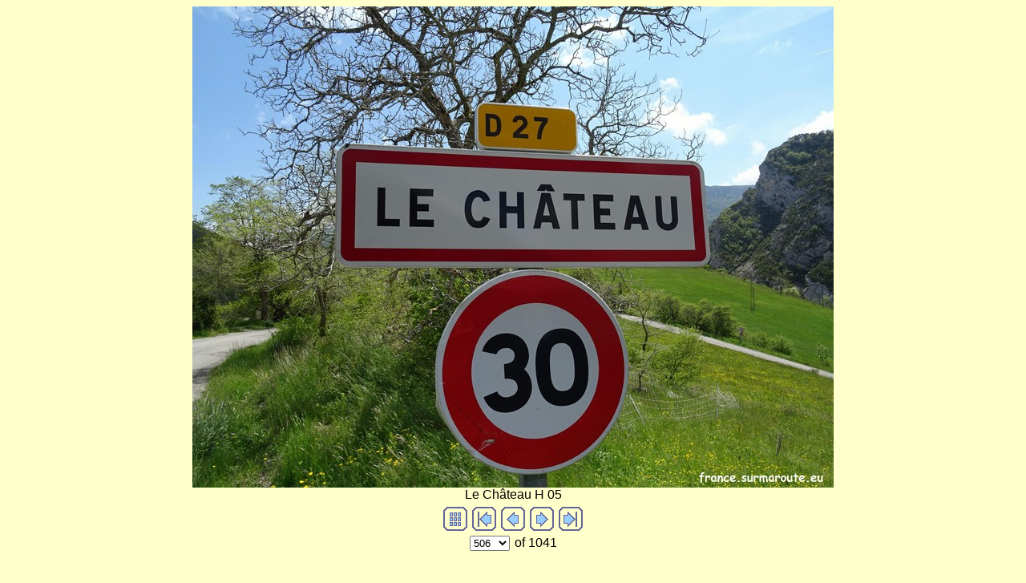

--- FILE ---
content_type: text/html; charset=utf-8
request_url: https://panneaux.github.io/test/Hameaux/imagepages/image506.html
body_size: 6671
content:
<!DOCTYPE html PUBLIC "-//W3C//DTD XHTML 1.0 Transitional//EN" "http://www.w3.org/TR/xhtml1/DTD/xhtml1-transitional.dtd">
<html>
<head>
<title>Le Château H 05.JPG</title>
<meta http-equiv="Content-Type" content="text/html; charset=utf-8" />
<meta name="generator" content="Arles Image Web Page Creator" />
<meta http-equiv="imagetoolbar" content="no" />
<link rel="stylesheet" type="text/css" href="image.css" />
<script type="text/javascript">
// <![CDATA[
// Copyright 2001-2012 Digital Dutch (www.digitaldutch.com)

function gotonewpage(what) {
  value = what.options[what.selectedIndex].value;
  if (value == "") return;
  window.location.href = value;
}

function PageLoaded() {

  imagepreload = new Image;
  imagepreload.src = "../images/Le%20Chatillon%20H%2027.JPG";
}

window.onload=PageLoaded;
// ]]>
</script>

</head>

<body>
<!-- This page was generated with Arles Image Web Page Creator -->
<!-- For more information go to: www.digitaldutch.com          -->







<div align="center">
<table cellspacing="0" cellpadding="0" border="0">
  <tr align="center">
    <td>
      <a href="image507.html"><img src="../images/Le%20Ch%C3%A2teau%20H%2005.JPG" alt="Le Château H 05.JPG" title="Le Château H 05.JPG" width="800" height="600" border="0" /></a>
    </td>
  </tr>
  <tr align="center">
    <td>
      <div class="imagetitle">Le Château H 05</div>
    </td>
  </tr>
</table>
</div>

<!-- BeginNavigationBottom -->
<table width="100%">
  <tr>
    <td align="center"><!-- BeginNavigationGroup -->
<table cellpadding="3" cellspacing="0" border="0">
  <tr>
    
    
    
    <!-- BeginNavigationElement --><td><a href="../index.html"><img src="../arlesimages/tsign_purple_index.gif" border="0" width="30" height="30" alt="Index page" title="Index page" /></a></td><!-- EndNavigationElement -->
    <!-- BeginNavigationElement --><td><a href="image1.html"><img src="../arlesimages/tsign_purple_first.gif" border="0" width="30" height="30" alt="[&lt;&lt; First]" title="[&lt;&lt; First]" /></a></td><!-- EndNavigationElement -->
    <!-- BeginNavigationElement --><td><a href="image505.html"><img src="../arlesimages/tsign_purple_previous.gif" border="0" width="30" height="30" alt="[&lt; Previous]" title="[&lt; Previous]" /></a></td><!-- EndNavigationElement -->
    <!-- BeginNavigationElement --><td><a href="image507.html"><img src="../arlesimages/tsign_purple_next.gif" border="0" width="30" height="30" alt="[Next &gt;]" title="[Next &gt;]" /></a></td><!-- EndNavigationElement -->
    <!-- BeginNavigationElement --><td><a href="image1041.html"><img src="../arlesimages/tsign_purple_last.gif" border="0" width="30" height="30" alt="[Last &gt;&gt;]" title="[Last &gt;&gt;]" /></a></td><!-- EndNavigationElement -->
  </tr>
</table>
<!-- EndNavigationGroup -->

<!-- BeginNavigationGroup -->
<table cellpadding="3" cellspacing="0" border="0">
  <tr>
    <!-- BeginNavigationElement --><td><form style="margin-bottom:0;" name="form1" action=""><select name="imagelist" class="imagequicklist" onchange="gotonewpage(this)">
  <option value="image1.html">1</option>
  <option value="image2.html">2</option>
  <option value="image3.html">3</option>
  <option value="image4.html">4</option>
  <option value="image5.html">5</option>
  <option value="image6.html">6</option>
  <option value="image7.html">7</option>
  <option value="image8.html">8</option>
  <option value="image9.html">9</option>
  <option value="image10.html">10</option>
  <option value="image11.html">11</option>
  <option value="image12.html">12</option>
  <option value="image13.html">13</option>
  <option value="image14.html">14</option>
  <option value="image15.html">15</option>
  <option value="image16.html">16</option>
  <option value="image17.html">17</option>
  <option value="image18.html">18</option>
  <option value="image19.html">19</option>
  <option value="image20.html">20</option>
  <option value="image21.html">21</option>
  <option value="image22.html">22</option>
  <option value="image23.html">23</option>
  <option value="image24.html">24</option>
  <option value="image25.html">25</option>
  <option value="image26.html">26</option>
  <option value="image27.html">27</option>
  <option value="image28.html">28</option>
  <option value="image29.html">29</option>
  <option value="image30.html">30</option>
  <option value="image31.html">31</option>
  <option value="image32.html">32</option>
  <option value="image33.html">33</option>
  <option value="image34.html">34</option>
  <option value="image35.html">35</option>
  <option value="image36.html">36</option>
  <option value="image37.html">37</option>
  <option value="image38.html">38</option>
  <option value="image39.html">39</option>
  <option value="image40.html">40</option>
  <option value="image41.html">41</option>
  <option value="image42.html">42</option>
  <option value="image43.html">43</option>
  <option value="image44.html">44</option>
  <option value="image45.html">45</option>
  <option value="image46.html">46</option>
  <option value="image47.html">47</option>
  <option value="image48.html">48</option>
  <option value="image49.html">49</option>
  <option value="image50.html">50</option>
  <option value="image51.html">51</option>
  <option value="image52.html">52</option>
  <option value="image53.html">53</option>
  <option value="image54.html">54</option>
  <option value="image55.html">55</option>
  <option value="image56.html">56</option>
  <option value="image57.html">57</option>
  <option value="image58.html">58</option>
  <option value="image59.html">59</option>
  <option value="image60.html">60</option>
  <option value="image61.html">61</option>
  <option value="image62.html">62</option>
  <option value="image63.html">63</option>
  <option value="image64.html">64</option>
  <option value="image65.html">65</option>
  <option value="image66.html">66</option>
  <option value="image67.html">67</option>
  <option value="image68.html">68</option>
  <option value="image69.html">69</option>
  <option value="image70.html">70</option>
  <option value="image71.html">71</option>
  <option value="image72.html">72</option>
  <option value="image73.html">73</option>
  <option value="image74.html">74</option>
  <option value="image75.html">75</option>
  <option value="image76.html">76</option>
  <option value="image77.html">77</option>
  <option value="image78.html">78</option>
  <option value="image79.html">79</option>
  <option value="image80.html">80</option>
  <option value="image81.html">81</option>
  <option value="image82.html">82</option>
  <option value="image83.html">83</option>
  <option value="image84.html">84</option>
  <option value="image85.html">85</option>
  <option value="image86.html">86</option>
  <option value="image87.html">87</option>
  <option value="image88.html">88</option>
  <option value="image89.html">89</option>
  <option value="image90.html">90</option>
  <option value="image91.html">91</option>
  <option value="image92.html">92</option>
  <option value="image93.html">93</option>
  <option value="image94.html">94</option>
  <option value="image95.html">95</option>
  <option value="image96.html">96</option>
  <option value="image97.html">97</option>
  <option value="image98.html">98</option>
  <option value="image99.html">99</option>
  <option value="image100.html">100</option>
  <option value="image101.html">101</option>
  <option value="image102.html">102</option>
  <option value="image103.html">103</option>
  <option value="image104.html">104</option>
  <option value="image105.html">105</option>
  <option value="image106.html">106</option>
  <option value="image107.html">107</option>
  <option value="image108.html">108</option>
  <option value="image109.html">109</option>
  <option value="image110.html">110</option>
  <option value="image111.html">111</option>
  <option value="image112.html">112</option>
  <option value="image113.html">113</option>
  <option value="image114.html">114</option>
  <option value="image115.html">115</option>
  <option value="image116.html">116</option>
  <option value="image117.html">117</option>
  <option value="image118.html">118</option>
  <option value="image119.html">119</option>
  <option value="image120.html">120</option>
  <option value="image121.html">121</option>
  <option value="image122.html">122</option>
  <option value="image123.html">123</option>
  <option value="image124.html">124</option>
  <option value="image125.html">125</option>
  <option value="image126.html">126</option>
  <option value="image127.html">127</option>
  <option value="image128.html">128</option>
  <option value="image129.html">129</option>
  <option value="image130.html">130</option>
  <option value="image131.html">131</option>
  <option value="image132.html">132</option>
  <option value="image133.html">133</option>
  <option value="image134.html">134</option>
  <option value="image135.html">135</option>
  <option value="image136.html">136</option>
  <option value="image137.html">137</option>
  <option value="image138.html">138</option>
  <option value="image139.html">139</option>
  <option value="image140.html">140</option>
  <option value="image141.html">141</option>
  <option value="image142.html">142</option>
  <option value="image143.html">143</option>
  <option value="image144.html">144</option>
  <option value="image145.html">145</option>
  <option value="image146.html">146</option>
  <option value="image147.html">147</option>
  <option value="image148.html">148</option>
  <option value="image149.html">149</option>
  <option value="image150.html">150</option>
  <option value="image151.html">151</option>
  <option value="image152.html">152</option>
  <option value="image153.html">153</option>
  <option value="image154.html">154</option>
  <option value="image155.html">155</option>
  <option value="image156.html">156</option>
  <option value="image157.html">157</option>
  <option value="image158.html">158</option>
  <option value="image159.html">159</option>
  <option value="image160.html">160</option>
  <option value="image161.html">161</option>
  <option value="image162.html">162</option>
  <option value="image163.html">163</option>
  <option value="image164.html">164</option>
  <option value="image165.html">165</option>
  <option value="image166.html">166</option>
  <option value="image167.html">167</option>
  <option value="image168.html">168</option>
  <option value="image169.html">169</option>
  <option value="image170.html">170</option>
  <option value="image171.html">171</option>
  <option value="image172.html">172</option>
  <option value="image173.html">173</option>
  <option value="image174.html">174</option>
  <option value="image175.html">175</option>
  <option value="image176.html">176</option>
  <option value="image177.html">177</option>
  <option value="image178.html">178</option>
  <option value="image179.html">179</option>
  <option value="image180.html">180</option>
  <option value="image181.html">181</option>
  <option value="image182.html">182</option>
  <option value="image183.html">183</option>
  <option value="image184.html">184</option>
  <option value="image185.html">185</option>
  <option value="image186.html">186</option>
  <option value="image187.html">187</option>
  <option value="image188.html">188</option>
  <option value="image189.html">189</option>
  <option value="image190.html">190</option>
  <option value="image191.html">191</option>
  <option value="image192.html">192</option>
  <option value="image193.html">193</option>
  <option value="image194.html">194</option>
  <option value="image195.html">195</option>
  <option value="image196.html">196</option>
  <option value="image197.html">197</option>
  <option value="image198.html">198</option>
  <option value="image199.html">199</option>
  <option value="image200.html">200</option>
  <option value="image201.html">201</option>
  <option value="image202.html">202</option>
  <option value="image203.html">203</option>
  <option value="image204.html">204</option>
  <option value="image205.html">205</option>
  <option value="image206.html">206</option>
  <option value="image207.html">207</option>
  <option value="image208.html">208</option>
  <option value="image209.html">209</option>
  <option value="image210.html">210</option>
  <option value="image211.html">211</option>
  <option value="image212.html">212</option>
  <option value="image213.html">213</option>
  <option value="image214.html">214</option>
  <option value="image215.html">215</option>
  <option value="image216.html">216</option>
  <option value="image217.html">217</option>
  <option value="image218.html">218</option>
  <option value="image219.html">219</option>
  <option value="image220.html">220</option>
  <option value="image221.html">221</option>
  <option value="image222.html">222</option>
  <option value="image223.html">223</option>
  <option value="image224.html">224</option>
  <option value="image225.html">225</option>
  <option value="image226.html">226</option>
  <option value="image227.html">227</option>
  <option value="image228.html">228</option>
  <option value="image229.html">229</option>
  <option value="image230.html">230</option>
  <option value="image231.html">231</option>
  <option value="image232.html">232</option>
  <option value="image233.html">233</option>
  <option value="image234.html">234</option>
  <option value="image235.html">235</option>
  <option value="image236.html">236</option>
  <option value="image237.html">237</option>
  <option value="image238.html">238</option>
  <option value="image239.html">239</option>
  <option value="image240.html">240</option>
  <option value="image241.html">241</option>
  <option value="image242.html">242</option>
  <option value="image243.html">243</option>
  <option value="image244.html">244</option>
  <option value="image245.html">245</option>
  <option value="image246.html">246</option>
  <option value="image247.html">247</option>
  <option value="image248.html">248</option>
  <option value="image249.html">249</option>
  <option value="image250.html">250</option>
  <option value="image251.html">251</option>
  <option value="image252.html">252</option>
  <option value="image253.html">253</option>
  <option value="image254.html">254</option>
  <option value="image255.html">255</option>
  <option value="image256.html">256</option>
  <option value="image257.html">257</option>
  <option value="image258.html">258</option>
  <option value="image259.html">259</option>
  <option value="image260.html">260</option>
  <option value="image261.html">261</option>
  <option value="image262.html">262</option>
  <option value="image263.html">263</option>
  <option value="image264.html">264</option>
  <option value="image265.html">265</option>
  <option value="image266.html">266</option>
  <option value="image267.html">267</option>
  <option value="image268.html">268</option>
  <option value="image269.html">269</option>
  <option value="image270.html">270</option>
  <option value="image271.html">271</option>
  <option value="image272.html">272</option>
  <option value="image273.html">273</option>
  <option value="image274.html">274</option>
  <option value="image275.html">275</option>
  <option value="image276.html">276</option>
  <option value="image277.html">277</option>
  <option value="image278.html">278</option>
  <option value="image279.html">279</option>
  <option value="image280.html">280</option>
  <option value="image281.html">281</option>
  <option value="image282.html">282</option>
  <option value="image283.html">283</option>
  <option value="image284.html">284</option>
  <option value="image285.html">285</option>
  <option value="image286.html">286</option>
  <option value="image287.html">287</option>
  <option value="image288.html">288</option>
  <option value="image289.html">289</option>
  <option value="image290.html">290</option>
  <option value="image291.html">291</option>
  <option value="image292.html">292</option>
  <option value="image293.html">293</option>
  <option value="image294.html">294</option>
  <option value="image295.html">295</option>
  <option value="image296.html">296</option>
  <option value="image297.html">297</option>
  <option value="image298.html">298</option>
  <option value="image299.html">299</option>
  <option value="image300.html">300</option>
  <option value="image301.html">301</option>
  <option value="image302.html">302</option>
  <option value="image303.html">303</option>
  <option value="image304.html">304</option>
  <option value="image305.html">305</option>
  <option value="image306.html">306</option>
  <option value="image307.html">307</option>
  <option value="image308.html">308</option>
  <option value="image309.html">309</option>
  <option value="image310.html">310</option>
  <option value="image311.html">311</option>
  <option value="image312.html">312</option>
  <option value="image313.html">313</option>
  <option value="image314.html">314</option>
  <option value="image315.html">315</option>
  <option value="image316.html">316</option>
  <option value="image317.html">317</option>
  <option value="image318.html">318</option>
  <option value="image319.html">319</option>
  <option value="image320.html">320</option>
  <option value="image321.html">321</option>
  <option value="image322.html">322</option>
  <option value="image323.html">323</option>
  <option value="image324.html">324</option>
  <option value="image325.html">325</option>
  <option value="image326.html">326</option>
  <option value="image327.html">327</option>
  <option value="image328.html">328</option>
  <option value="image329.html">329</option>
  <option value="image330.html">330</option>
  <option value="image331.html">331</option>
  <option value="image332.html">332</option>
  <option value="image333.html">333</option>
  <option value="image334.html">334</option>
  <option value="image335.html">335</option>
  <option value="image336.html">336</option>
  <option value="image337.html">337</option>
  <option value="image338.html">338</option>
  <option value="image339.html">339</option>
  <option value="image340.html">340</option>
  <option value="image341.html">341</option>
  <option value="image342.html">342</option>
  <option value="image343.html">343</option>
  <option value="image344.html">344</option>
  <option value="image345.html">345</option>
  <option value="image346.html">346</option>
  <option value="image347.html">347</option>
  <option value="image348.html">348</option>
  <option value="image349.html">349</option>
  <option value="image350.html">350</option>
  <option value="image351.html">351</option>
  <option value="image352.html">352</option>
  <option value="image353.html">353</option>
  <option value="image354.html">354</option>
  <option value="image355.html">355</option>
  <option value="image356.html">356</option>
  <option value="image357.html">357</option>
  <option value="image358.html">358</option>
  <option value="image359.html">359</option>
  <option value="image360.html">360</option>
  <option value="image361.html">361</option>
  <option value="image362.html">362</option>
  <option value="image363.html">363</option>
  <option value="image364.html">364</option>
  <option value="image365.html">365</option>
  <option value="image366.html">366</option>
  <option value="image367.html">367</option>
  <option value="image368.html">368</option>
  <option value="image369.html">369</option>
  <option value="image370.html">370</option>
  <option value="image371.html">371</option>
  <option value="image372.html">372</option>
  <option value="image373.html">373</option>
  <option value="image374.html">374</option>
  <option value="image375.html">375</option>
  <option value="image376.html">376</option>
  <option value="image377.html">377</option>
  <option value="image378.html">378</option>
  <option value="image379.html">379</option>
  <option value="image380.html">380</option>
  <option value="image381.html">381</option>
  <option value="image382.html">382</option>
  <option value="image383.html">383</option>
  <option value="image384.html">384</option>
  <option value="image385.html">385</option>
  <option value="image386.html">386</option>
  <option value="image387.html">387</option>
  <option value="image388.html">388</option>
  <option value="image389.html">389</option>
  <option value="image390.html">390</option>
  <option value="image391.html">391</option>
  <option value="image392.html">392</option>
  <option value="image393.html">393</option>
  <option value="image394.html">394</option>
  <option value="image395.html">395</option>
  <option value="image396.html">396</option>
  <option value="image397.html">397</option>
  <option value="image398.html">398</option>
  <option value="image399.html">399</option>
  <option value="image400.html">400</option>
  <option value="image401.html">401</option>
  <option value="image402.html">402</option>
  <option value="image403.html">403</option>
  <option value="image404.html">404</option>
  <option value="image405.html">405</option>
  <option value="image406.html">406</option>
  <option value="image407.html">407</option>
  <option value="image408.html">408</option>
  <option value="image409.html">409</option>
  <option value="image410.html">410</option>
  <option value="image411.html">411</option>
  <option value="image412.html">412</option>
  <option value="image413.html">413</option>
  <option value="image414.html">414</option>
  <option value="image415.html">415</option>
  <option value="image416.html">416</option>
  <option value="image417.html">417</option>
  <option value="image418.html">418</option>
  <option value="image419.html">419</option>
  <option value="image420.html">420</option>
  <option value="image421.html">421</option>
  <option value="image422.html">422</option>
  <option value="image423.html">423</option>
  <option value="image424.html">424</option>
  <option value="image425.html">425</option>
  <option value="image426.html">426</option>
  <option value="image427.html">427</option>
  <option value="image428.html">428</option>
  <option value="image429.html">429</option>
  <option value="image430.html">430</option>
  <option value="image431.html">431</option>
  <option value="image432.html">432</option>
  <option value="image433.html">433</option>
  <option value="image434.html">434</option>
  <option value="image435.html">435</option>
  <option value="image436.html">436</option>
  <option value="image437.html">437</option>
  <option value="image438.html">438</option>
  <option value="image439.html">439</option>
  <option value="image440.html">440</option>
  <option value="image441.html">441</option>
  <option value="image442.html">442</option>
  <option value="image443.html">443</option>
  <option value="image444.html">444</option>
  <option value="image445.html">445</option>
  <option value="image446.html">446</option>
  <option value="image447.html">447</option>
  <option value="image448.html">448</option>
  <option value="image449.html">449</option>
  <option value="image450.html">450</option>
  <option value="image451.html">451</option>
  <option value="image452.html">452</option>
  <option value="image453.html">453</option>
  <option value="image454.html">454</option>
  <option value="image455.html">455</option>
  <option value="image456.html">456</option>
  <option value="image457.html">457</option>
  <option value="image458.html">458</option>
  <option value="image459.html">459</option>
  <option value="image460.html">460</option>
  <option value="image461.html">461</option>
  <option value="image462.html">462</option>
  <option value="image463.html">463</option>
  <option value="image464.html">464</option>
  <option value="image465.html">465</option>
  <option value="image466.html">466</option>
  <option value="image467.html">467</option>
  <option value="image468.html">468</option>
  <option value="image469.html">469</option>
  <option value="image470.html">470</option>
  <option value="image471.html">471</option>
  <option value="image472.html">472</option>
  <option value="image473.html">473</option>
  <option value="image474.html">474</option>
  <option value="image475.html">475</option>
  <option value="image476.html">476</option>
  <option value="image477.html">477</option>
  <option value="image478.html">478</option>
  <option value="image479.html">479</option>
  <option value="image480.html">480</option>
  <option value="image481.html">481</option>
  <option value="image482.html">482</option>
  <option value="image483.html">483</option>
  <option value="image484.html">484</option>
  <option value="image485.html">485</option>
  <option value="image486.html">486</option>
  <option value="image487.html">487</option>
  <option value="image488.html">488</option>
  <option value="image489.html">489</option>
  <option value="image490.html">490</option>
  <option value="image491.html">491</option>
  <option value="image492.html">492</option>
  <option value="image493.html">493</option>
  <option value="image494.html">494</option>
  <option value="image495.html">495</option>
  <option value="image496.html">496</option>
  <option value="image497.html">497</option>
  <option value="image498.html">498</option>
  <option value="image499.html">499</option>
  <option value="image500.html">500</option>
  <option value="image501.html">501</option>
  <option value="image502.html">502</option>
  <option value="image503.html">503</option>
  <option value="image504.html">504</option>
  <option value="image505.html">505</option>
  <option selected="selected" value="image506.html">506</option>
  <option value="image507.html">507</option>
  <option value="image508.html">508</option>
  <option value="image509.html">509</option>
  <option value="image510.html">510</option>
  <option value="image511.html">511</option>
  <option value="image512.html">512</option>
  <option value="image513.html">513</option>
  <option value="image514.html">514</option>
  <option value="image515.html">515</option>
  <option value="image516.html">516</option>
  <option value="image517.html">517</option>
  <option value="image518.html">518</option>
  <option value="image519.html">519</option>
  <option value="image520.html">520</option>
  <option value="image521.html">521</option>
  <option value="image522.html">522</option>
  <option value="image523.html">523</option>
  <option value="image524.html">524</option>
  <option value="image525.html">525</option>
  <option value="image526.html">526</option>
  <option value="image527.html">527</option>
  <option value="image528.html">528</option>
  <option value="image529.html">529</option>
  <option value="image530.html">530</option>
  <option value="image531.html">531</option>
  <option value="image532.html">532</option>
  <option value="image533.html">533</option>
  <option value="image534.html">534</option>
  <option value="image535.html">535</option>
  <option value="image536.html">536</option>
  <option value="image537.html">537</option>
  <option value="image538.html">538</option>
  <option value="image539.html">539</option>
  <option value="image540.html">540</option>
  <option value="image541.html">541</option>
  <option value="image542.html">542</option>
  <option value="image543.html">543</option>
  <option value="image544.html">544</option>
  <option value="image545.html">545</option>
  <option value="image546.html">546</option>
  <option value="image547.html">547</option>
  <option value="image548.html">548</option>
  <option value="image549.html">549</option>
  <option value="image550.html">550</option>
  <option value="image551.html">551</option>
  <option value="image552.html">552</option>
  <option value="image553.html">553</option>
  <option value="image554.html">554</option>
  <option value="image555.html">555</option>
  <option value="image556.html">556</option>
  <option value="image557.html">557</option>
  <option value="image558.html">558</option>
  <option value="image559.html">559</option>
  <option value="image560.html">560</option>
  <option value="image561.html">561</option>
  <option value="image562.html">562</option>
  <option value="image563.html">563</option>
  <option value="image564.html">564</option>
  <option value="image565.html">565</option>
  <option value="image566.html">566</option>
  <option value="image567.html">567</option>
  <option value="image568.html">568</option>
  <option value="image569.html">569</option>
  <option value="image570.html">570</option>
  <option value="image571.html">571</option>
  <option value="image572.html">572</option>
  <option value="image573.html">573</option>
  <option value="image574.html">574</option>
  <option value="image575.html">575</option>
  <option value="image576.html">576</option>
  <option value="image577.html">577</option>
  <option value="image578.html">578</option>
  <option value="image579.html">579</option>
  <option value="image580.html">580</option>
  <option value="image581.html">581</option>
  <option value="image582.html">582</option>
  <option value="image583.html">583</option>
  <option value="image584.html">584</option>
  <option value="image585.html">585</option>
  <option value="image586.html">586</option>
  <option value="image587.html">587</option>
  <option value="image588.html">588</option>
  <option value="image589.html">589</option>
  <option value="image590.html">590</option>
  <option value="image591.html">591</option>
  <option value="image592.html">592</option>
  <option value="image593.html">593</option>
  <option value="image594.html">594</option>
  <option value="image595.html">595</option>
  <option value="image596.html">596</option>
  <option value="image597.html">597</option>
  <option value="image598.html">598</option>
  <option value="image599.html">599</option>
  <option value="image600.html">600</option>
  <option value="image601.html">601</option>
  <option value="image602.html">602</option>
  <option value="image603.html">603</option>
  <option value="image604.html">604</option>
  <option value="image605.html">605</option>
  <option value="image606.html">606</option>
  <option value="image607.html">607</option>
  <option value="image608.html">608</option>
  <option value="image609.html">609</option>
  <option value="image610.html">610</option>
  <option value="image611.html">611</option>
  <option value="image612.html">612</option>
  <option value="image613.html">613</option>
  <option value="image614.html">614</option>
  <option value="image615.html">615</option>
  <option value="image616.html">616</option>
  <option value="image617.html">617</option>
  <option value="image618.html">618</option>
  <option value="image619.html">619</option>
  <option value="image620.html">620</option>
  <option value="image621.html">621</option>
  <option value="image622.html">622</option>
  <option value="image623.html">623</option>
  <option value="image624.html">624</option>
  <option value="image625.html">625</option>
  <option value="image626.html">626</option>
  <option value="image627.html">627</option>
  <option value="image628.html">628</option>
  <option value="image629.html">629</option>
  <option value="image630.html">630</option>
  <option value="image631.html">631</option>
  <option value="image632.html">632</option>
  <option value="image633.html">633</option>
  <option value="image634.html">634</option>
  <option value="image635.html">635</option>
  <option value="image636.html">636</option>
  <option value="image637.html">637</option>
  <option value="image638.html">638</option>
  <option value="image639.html">639</option>
  <option value="image640.html">640</option>
  <option value="image641.html">641</option>
  <option value="image642.html">642</option>
  <option value="image643.html">643</option>
  <option value="image644.html">644</option>
  <option value="image645.html">645</option>
  <option value="image646.html">646</option>
  <option value="image647.html">647</option>
  <option value="image648.html">648</option>
  <option value="image649.html">649</option>
  <option value="image650.html">650</option>
  <option value="image651.html">651</option>
  <option value="image652.html">652</option>
  <option value="image653.html">653</option>
  <option value="image654.html">654</option>
  <option value="image655.html">655</option>
  <option value="image656.html">656</option>
  <option value="image657.html">657</option>
  <option value="image658.html">658</option>
  <option value="image659.html">659</option>
  <option value="image660.html">660</option>
  <option value="image661.html">661</option>
  <option value="image662.html">662</option>
  <option value="image663.html">663</option>
  <option value="image664.html">664</option>
  <option value="image665.html">665</option>
  <option value="image666.html">666</option>
  <option value="image667.html">667</option>
  <option value="image668.html">668</option>
  <option value="image669.html">669</option>
  <option value="image670.html">670</option>
  <option value="image671.html">671</option>
  <option value="image672.html">672</option>
  <option value="image673.html">673</option>
  <option value="image674.html">674</option>
  <option value="image675.html">675</option>
  <option value="image676.html">676</option>
  <option value="image677.html">677</option>
  <option value="image678.html">678</option>
  <option value="image679.html">679</option>
  <option value="image680.html">680</option>
  <option value="image681.html">681</option>
  <option value="image682.html">682</option>
  <option value="image683.html">683</option>
  <option value="image684.html">684</option>
  <option value="image685.html">685</option>
  <option value="image686.html">686</option>
  <option value="image687.html">687</option>
  <option value="image688.html">688</option>
  <option value="image689.html">689</option>
  <option value="image690.html">690</option>
  <option value="image691.html">691</option>
  <option value="image692.html">692</option>
  <option value="image693.html">693</option>
  <option value="image694.html">694</option>
  <option value="image695.html">695</option>
  <option value="image696.html">696</option>
  <option value="image697.html">697</option>
  <option value="image698.html">698</option>
  <option value="image699.html">699</option>
  <option value="image700.html">700</option>
  <option value="image701.html">701</option>
  <option value="image702.html">702</option>
  <option value="image703.html">703</option>
  <option value="image704.html">704</option>
  <option value="image705.html">705</option>
  <option value="image706.html">706</option>
  <option value="image707.html">707</option>
  <option value="image708.html">708</option>
  <option value="image709.html">709</option>
  <option value="image710.html">710</option>
  <option value="image711.html">711</option>
  <option value="image712.html">712</option>
  <option value="image713.html">713</option>
  <option value="image714.html">714</option>
  <option value="image715.html">715</option>
  <option value="image716.html">716</option>
  <option value="image717.html">717</option>
  <option value="image718.html">718</option>
  <option value="image719.html">719</option>
  <option value="image720.html">720</option>
  <option value="image721.html">721</option>
  <option value="image722.html">722</option>
  <option value="image723.html">723</option>
  <option value="image724.html">724</option>
  <option value="image725.html">725</option>
  <option value="image726.html">726</option>
  <option value="image727.html">727</option>
  <option value="image728.html">728</option>
  <option value="image729.html">729</option>
  <option value="image730.html">730</option>
  <option value="image731.html">731</option>
  <option value="image732.html">732</option>
  <option value="image733.html">733</option>
  <option value="image734.html">734</option>
  <option value="image735.html">735</option>
  <option value="image736.html">736</option>
  <option value="image737.html">737</option>
  <option value="image738.html">738</option>
  <option value="image739.html">739</option>
  <option value="image740.html">740</option>
  <option value="image741.html">741</option>
  <option value="image742.html">742</option>
  <option value="image743.html">743</option>
  <option value="image744.html">744</option>
  <option value="image745.html">745</option>
  <option value="image746.html">746</option>
  <option value="image747.html">747</option>
  <option value="image748.html">748</option>
  <option value="image749.html">749</option>
  <option value="image750.html">750</option>
  <option value="image751.html">751</option>
  <option value="image752.html">752</option>
  <option value="image753.html">753</option>
  <option value="image754.html">754</option>
  <option value="image755.html">755</option>
  <option value="image756.html">756</option>
  <option value="image757.html">757</option>
  <option value="image758.html">758</option>
  <option value="image759.html">759</option>
  <option value="image760.html">760</option>
  <option value="image761.html">761</option>
  <option value="image762.html">762</option>
  <option value="image763.html">763</option>
  <option value="image764.html">764</option>
  <option value="image765.html">765</option>
  <option value="image766.html">766</option>
  <option value="image767.html">767</option>
  <option value="image768.html">768</option>
  <option value="image769.html">769</option>
  <option value="image770.html">770</option>
  <option value="image771.html">771</option>
  <option value="image772.html">772</option>
  <option value="image773.html">773</option>
  <option value="image774.html">774</option>
  <option value="image775.html">775</option>
  <option value="image776.html">776</option>
  <option value="image777.html">777</option>
  <option value="image778.html">778</option>
  <option value="image779.html">779</option>
  <option value="image780.html">780</option>
  <option value="image781.html">781</option>
  <option value="image782.html">782</option>
  <option value="image783.html">783</option>
  <option value="image784.html">784</option>
  <option value="image785.html">785</option>
  <option value="image786.html">786</option>
  <option value="image787.html">787</option>
  <option value="image788.html">788</option>
  <option value="image789.html">789</option>
  <option value="image790.html">790</option>
  <option value="image791.html">791</option>
  <option value="image792.html">792</option>
  <option value="image793.html">793</option>
  <option value="image794.html">794</option>
  <option value="image795.html">795</option>
  <option value="image796.html">796</option>
  <option value="image797.html">797</option>
  <option value="image798.html">798</option>
  <option value="image799.html">799</option>
  <option value="image800.html">800</option>
  <option value="image801.html">801</option>
  <option value="image802.html">802</option>
  <option value="image803.html">803</option>
  <option value="image804.html">804</option>
  <option value="image805.html">805</option>
  <option value="image806.html">806</option>
  <option value="image807.html">807</option>
  <option value="image808.html">808</option>
  <option value="image809.html">809</option>
  <option value="image810.html">810</option>
  <option value="image811.html">811</option>
  <option value="image812.html">812</option>
  <option value="image813.html">813</option>
  <option value="image814.html">814</option>
  <option value="image815.html">815</option>
  <option value="image816.html">816</option>
  <option value="image817.html">817</option>
  <option value="image818.html">818</option>
  <option value="image819.html">819</option>
  <option value="image820.html">820</option>
  <option value="image821.html">821</option>
  <option value="image822.html">822</option>
  <option value="image823.html">823</option>
  <option value="image824.html">824</option>
  <option value="image825.html">825</option>
  <option value="image826.html">826</option>
  <option value="image827.html">827</option>
  <option value="image828.html">828</option>
  <option value="image829.html">829</option>
  <option value="image830.html">830</option>
  <option value="image831.html">831</option>
  <option value="image832.html">832</option>
  <option value="image833.html">833</option>
  <option value="image834.html">834</option>
  <option value="image835.html">835</option>
  <option value="image836.html">836</option>
  <option value="image837.html">837</option>
  <option value="image838.html">838</option>
  <option value="image839.html">839</option>
  <option value="image840.html">840</option>
  <option value="image841.html">841</option>
  <option value="image842.html">842</option>
  <option value="image843.html">843</option>
  <option value="image844.html">844</option>
  <option value="image845.html">845</option>
  <option value="image846.html">846</option>
  <option value="image847.html">847</option>
  <option value="image848.html">848</option>
  <option value="image849.html">849</option>
  <option value="image850.html">850</option>
  <option value="image851.html">851</option>
  <option value="image852.html">852</option>
  <option value="image853.html">853</option>
  <option value="image854.html">854</option>
  <option value="image855.html">855</option>
  <option value="image856.html">856</option>
  <option value="image857.html">857</option>
  <option value="image858.html">858</option>
  <option value="image859.html">859</option>
  <option value="image860.html">860</option>
  <option value="image861.html">861</option>
  <option value="image862.html">862</option>
  <option value="image863.html">863</option>
  <option value="image864.html">864</option>
  <option value="image865.html">865</option>
  <option value="image866.html">866</option>
  <option value="image867.html">867</option>
  <option value="image868.html">868</option>
  <option value="image869.html">869</option>
  <option value="image870.html">870</option>
  <option value="image871.html">871</option>
  <option value="image872.html">872</option>
  <option value="image873.html">873</option>
  <option value="image874.html">874</option>
  <option value="image875.html">875</option>
  <option value="image876.html">876</option>
  <option value="image877.html">877</option>
  <option value="image878.html">878</option>
  <option value="image879.html">879</option>
  <option value="image880.html">880</option>
  <option value="image881.html">881</option>
  <option value="image882.html">882</option>
  <option value="image883.html">883</option>
  <option value="image884.html">884</option>
  <option value="image885.html">885</option>
  <option value="image886.html">886</option>
  <option value="image887.html">887</option>
  <option value="image888.html">888</option>
  <option value="image889.html">889</option>
  <option value="image890.html">890</option>
  <option value="image891.html">891</option>
  <option value="image892.html">892</option>
  <option value="image893.html">893</option>
  <option value="image894.html">894</option>
  <option value="image895.html">895</option>
  <option value="image896.html">896</option>
  <option value="image897.html">897</option>
  <option value="image898.html">898</option>
  <option value="image899.html">899</option>
  <option value="image900.html">900</option>
  <option value="image901.html">901</option>
  <option value="image902.html">902</option>
  <option value="image903.html">903</option>
  <option value="image904.html">904</option>
  <option value="image905.html">905</option>
  <option value="image906.html">906</option>
  <option value="image907.html">907</option>
  <option value="image908.html">908</option>
  <option value="image909.html">909</option>
  <option value="image910.html">910</option>
  <option value="image911.html">911</option>
  <option value="image912.html">912</option>
  <option value="image913.html">913</option>
  <option value="image914.html">914</option>
  <option value="image915.html">915</option>
  <option value="image916.html">916</option>
  <option value="image917.html">917</option>
  <option value="image918.html">918</option>
  <option value="image919.html">919</option>
  <option value="image920.html">920</option>
  <option value="image921.html">921</option>
  <option value="image922.html">922</option>
  <option value="image923.html">923</option>
  <option value="image924.html">924</option>
  <option value="image925.html">925</option>
  <option value="image926.html">926</option>
  <option value="image927.html">927</option>
  <option value="image928.html">928</option>
  <option value="image929.html">929</option>
  <option value="image930.html">930</option>
  <option value="image931.html">931</option>
  <option value="image932.html">932</option>
  <option value="image933.html">933</option>
  <option value="image934.html">934</option>
  <option value="image935.html">935</option>
  <option value="image936.html">936</option>
  <option value="image937.html">937</option>
  <option value="image938.html">938</option>
  <option value="image939.html">939</option>
  <option value="image940.html">940</option>
  <option value="image941.html">941</option>
  <option value="image942.html">942</option>
  <option value="image943.html">943</option>
  <option value="image944.html">944</option>
  <option value="image945.html">945</option>
  <option value="image946.html">946</option>
  <option value="image947.html">947</option>
  <option value="image948.html">948</option>
  <option value="image949.html">949</option>
  <option value="image950.html">950</option>
  <option value="image951.html">951</option>
  <option value="image952.html">952</option>
  <option value="image953.html">953</option>
  <option value="image954.html">954</option>
  <option value="image955.html">955</option>
  <option value="image956.html">956</option>
  <option value="image957.html">957</option>
  <option value="image958.html">958</option>
  <option value="image959.html">959</option>
  <option value="image960.html">960</option>
  <option value="image961.html">961</option>
  <option value="image962.html">962</option>
  <option value="image963.html">963</option>
  <option value="image964.html">964</option>
  <option value="image965.html">965</option>
  <option value="image966.html">966</option>
  <option value="image967.html">967</option>
  <option value="image968.html">968</option>
  <option value="image969.html">969</option>
  <option value="image970.html">970</option>
  <option value="image971.html">971</option>
  <option value="image972.html">972</option>
  <option value="image973.html">973</option>
  <option value="image974.html">974</option>
  <option value="image975.html">975</option>
  <option value="image976.html">976</option>
  <option value="image977.html">977</option>
  <option value="image978.html">978</option>
  <option value="image979.html">979</option>
  <option value="image980.html">980</option>
  <option value="image981.html">981</option>
  <option value="image982.html">982</option>
  <option value="image983.html">983</option>
  <option value="image984.html">984</option>
  <option value="image985.html">985</option>
  <option value="image986.html">986</option>
  <option value="image987.html">987</option>
  <option value="image988.html">988</option>
  <option value="image989.html">989</option>
  <option value="image990.html">990</option>
  <option value="image991.html">991</option>
  <option value="image992.html">992</option>
  <option value="image993.html">993</option>
  <option value="image994.html">994</option>
  <option value="image995.html">995</option>
  <option value="image996.html">996</option>
  <option value="image997.html">997</option>
  <option value="image998.html">998</option>
  <option value="image999.html">999</option>
  <option value="image1000.html">1000</option>
  <option value="image1001.html">1001</option>
  <option value="image1002.html">1002</option>
  <option value="image1003.html">1003</option>
  <option value="image1004.html">1004</option>
  <option value="image1005.html">1005</option>
  <option value="image1006.html">1006</option>
  <option value="image1007.html">1007</option>
  <option value="image1008.html">1008</option>
  <option value="image1009.html">1009</option>
  <option value="image1010.html">1010</option>
  <option value="image1011.html">1011</option>
  <option value="image1012.html">1012</option>
  <option value="image1013.html">1013</option>
  <option value="image1014.html">1014</option>
  <option value="image1015.html">1015</option>
  <option value="image1016.html">1016</option>
  <option value="image1017.html">1017</option>
  <option value="image1018.html">1018</option>
  <option value="image1019.html">1019</option>
  <option value="image1020.html">1020</option>
  <option value="image1021.html">1021</option>
  <option value="image1022.html">1022</option>
  <option value="image1023.html">1023</option>
  <option value="image1024.html">1024</option>
  <option value="image1025.html">1025</option>
  <option value="image1026.html">1026</option>
  <option value="image1027.html">1027</option>
  <option value="image1028.html">1028</option>
  <option value="image1029.html">1029</option>
  <option value="image1030.html">1030</option>
  <option value="image1031.html">1031</option>
  <option value="image1032.html">1032</option>
  <option value="image1033.html">1033</option>
  <option value="image1034.html">1034</option>
  <option value="image1035.html">1035</option>
  <option value="image1036.html">1036</option>
  <option value="image1037.html">1037</option>
  <option value="image1038.html">1038</option>
  <option value="image1039.html">1039</option>
  <option value="image1040.html">1040</option>
  <option value="image1041.html">1041</option>
</select></form></td><!-- EndNavigationElement -->
    <!-- BeginNavigationSubGroup --><td>
      
      <!-- BeginNavigationElement --> <span class="navigationtext">of&nbsp;1041</span><!-- EndNavigationElement -->
    </td><!-- EndNavigationSubGroup -->
  </tr>
</table>
<!-- EndNavigationGroup -->



</td>
  </tr>
</table>
<!-- EndNavigationBottom -->



<p align="center"><br />
<a href="http://www.digitaldutch.com/arles/" target="_top" style="font-size: 10pt;">Generated with Arles Image Web Page Creator</a></p>


</body>
</html>

--- FILE ---
content_type: text/css; charset=utf-8
request_url: https://panneaux.github.io/test/Hameaux/imagepages/image.css
body_size: -391
content:
body {
  background-color: #FFFFCC;
}

.navigationtext {
  font-family: Arial, Helvetica, sans-serif;
}

.navigationdisabledtext {
  font-family: Arial, Helvetica, sans-serif;
  color: #CCCCCC;
}

.imagetitle {
  font-family: Arial, Helvetica, sans-serif;
}